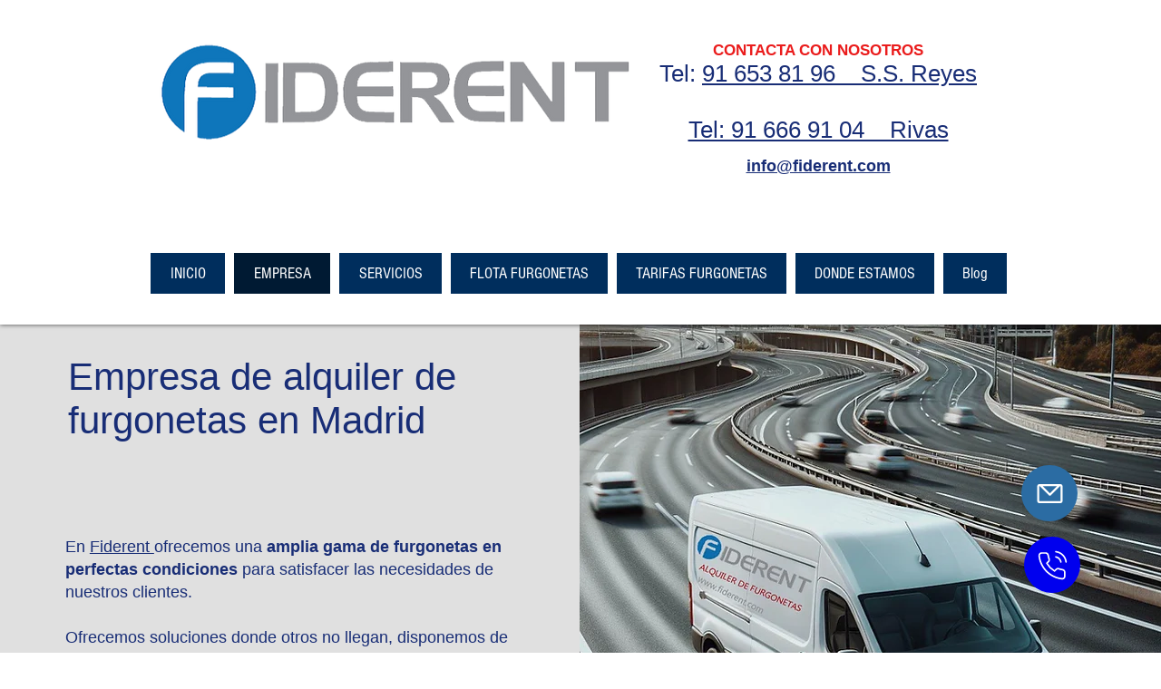

--- FILE ---
content_type: text/plain
request_url: https://www.google-analytics.com/j/collect?v=1&_v=j102&a=1339143081&t=pageview&_s=1&dl=https%3A%2F%2Fwww.fiderent.com%2Fempresa&ul=en-us%40posix&dt=Empresa%20de%20alquiler%20de%20furgonetas%20en%20Madrid%20%F0%9F%9A%90&sr=1280x720&vp=1280x720&_u=YEBAAAABAAAAAC~&jid=1652052011&gjid=90501714&cid=559327869.1769236546&tid=UA-148375506-1&_gid=975329854.1769236546&_r=1&_slc=1&gtm=45He61m0n81NX96SJSv812984210za200zd812984210&gcd=13l3l3l3l1l1&dma=0&tag_exp=103116026~103200004~104527906~104528501~104684208~104684211~105391252~115938465~115938468~116682875~117041588&z=664445623
body_size: -450
content:
2,cG-K3F46CMQS3